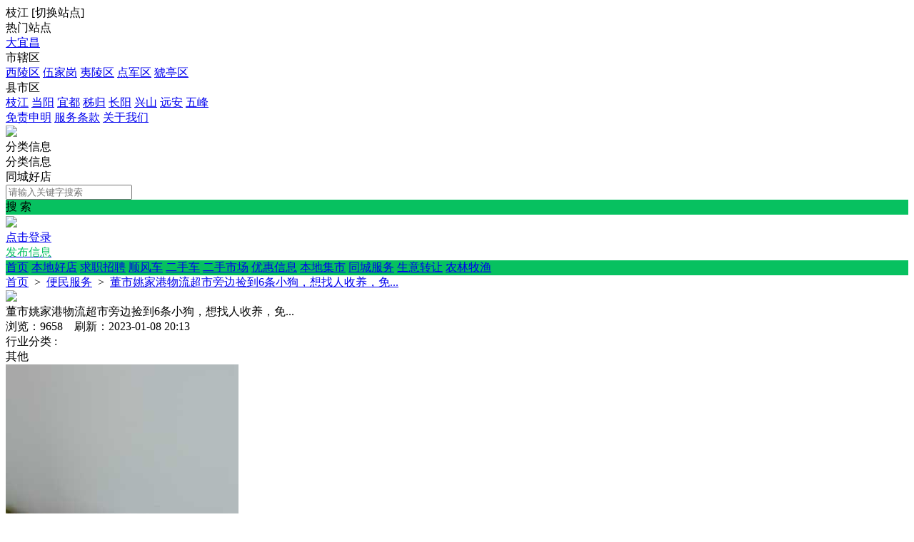

--- FILE ---
content_type: text/html; charset=utf-8
request_url: https://www.yichangwang.com/fenlei/info-100006-145.html
body_size: 8130
content:
<!DOCTYPE html><html>
<head>
<meta http-equiv="Content-Type" content="text/html; charset=UTF-8">
<title>【便民服务】董市姚家港物流超市旁边捡到6条小狗，想找人收养，免...-枝江便民 - 枝江同城便民信息平台</title>
<meta name="keywords" content="便民服务,其他,董市姚家港物流超市旁边捡到6条小狗，想找人收养，免...-枝江便民 - 枝江同城便民信息平台" />
<meta name="description" content="其他便民服务,董市姚家港物流超市旁边捡到6条小狗，想找人收养，免...-枝江便民 - 枝江同城便民信息平台" />
<link rel="stylesheet" href="https://www.yichangwang.com/source/plugin/tom_tcpc/images/reset.css?v=20250831" />
<link rel="stylesheet" href="https://www.yichangwang.com/source/plugin/tom_tcpc/images/style.css?v=20250831" />
<link rel="stylesheet" href="https://www.yichangwang.com/source/plugin/tom_tcpc/images/jquery-rebox.css" />
<script src="https://www.yichangwang.com/source/plugin/tom_tongcheng/images/jquery.min-2.1.3.js" type="text/javascript"></script>
<script src="https://www.yichangwang.com/source/plugin/tom_tcpc/images/jquery-rebox.js" type="text/javascript"></script>
<script type="text/javascript">
    var commonjspath = 'https://www.yichangwang.com/source/plugin/tom_tongcheng/images'; 
</script>
<script src="https://www.yichangwang.com/source/plugin/tom_tongcheng/images/common.js?v=20250831" type="text/javascript" type="text/javascript"></script><style>
.tc-template__color{color:#07c160 !important;}
.tc-template__bg{background:#07c160 !important;}
.tc-template__border{ border-color:#07c160 !important;}
.tcpc-header .header-3__nav{border-bottom: 2px solid #FF6600;}
.tcpc-header .header-nav .nav-list .nav-list__item:hover{background:#FF6600 !important;}
.tcpc-header .header-nav .nav-list .nav-list__item.on{background:#FF6600 !important;}
.container .container-lt .page .page-box .page-item.on{background:#FF6600 !important;border-color:#07c160 !important;}
.tongcheng-list .tongcheng-list__item .item-ma .text .model{color:#07c160 !important;}
.swiper-pagination-bullet-active{background:#07c160 !important;}
.tcpc-saixuan .saixuan-item .list .list-item .term.on{background:#07c160 !important;}
.tcpc-saixuan .saixuan-item .list .list-item .term:hover {background:#07c160 !important;}
.tcpc-index .tongchenglist-main .tongchenglist-main__lt .tongcheng-nav .tongcheng-nav__item.on{background:#07c160 !important;}
.tcpc-index .tongchenglist-main .tongchenglist-main__lt .tongcheng-nav .tongcheng-nav__item:hover{background:#07c160 !important;}
.tcpc-index .tongchenglist-main .tongchenglist-main__lt .tongcheng-nav .model_more:hover{background:#07c160 !important;}
.tcpc-index .container .container-rt .tongcheng-main__rt .tcpc-zp-title .zp-tit.on{color:#07c160 !important;}
.tcpc-index .container .container-rt .tongcheng-main__rt .tcpc-zp-title::before{ background:#07c160 !important;}
.tcpc-index .container .container-rt .tongcheng-main__rt .tcpc-fc-title .fc-tit.on{color:#07c160 !important;}
.tcpc-index .container .container-rt .tongcheng-main__rt .tcpc-fc-title::before{ background:#07c160 !important;}
.tcpc-index .container .container-rt .tongcheng-main__rt .tcpc-tt-title .tt-tit.on{color:#07c160 !important;}
.tcpc-index .container .container-rt .tongcheng-main__rt .tcpc-tt-title::before{ background:#07c160 !important;}
</style>

<!--[if IE 9]>
<style>
.container:after { content: " "; clear: both; display: block; height: 0; visibility: hidden; }
.tongcheng-list .tongcheng-list__item:after { content: " "; clear: both; display: block; height: 0; visibility: hidden; }
.tcpc-home .userheader .user-box:after { content: " "; clear: both; display: block; height: 0; visibility: hidden; }
.toutiao-list .toutiao-list__item:after { content: " "; clear: both; display: block; height: 0; visibility: hidden; }
.toutiao-list .toutiao-list__item3 .toutiao-pic:after { content: " "; clear: both; display: block; height: 0; visibility: hidden; }
.tcpc-header .header-top .header-top__box .header-top__lt{float: left;}
.tcpc-header .header-top .header-top__box .header-top__rt{float: right;}
.tcpc-header .header-wrap .logo{float: left;}
.tcpc-header .header-wrap .search{float: left;}
.tcpc-header .header-wrap .fabu{float: right;}
.tcpc-header .header-wrap .search .search-box .search-select{float: left;}
.tcpc-header .header-wrap .search .search-box .search-input{float: left;width: 360px;}
.tcpc-header .header-wrap .search .search-box .search-btn{float: right;}
.container .container-lt{float: left;}
.container .container-rt{float: right;}
.tongcheng-list .tongcheng-list__item .item-pic{float: left;}
.tongcheng-list .tongcheng-list__item .item-ma{float: left;}
.tcpc-index .index_tuijian{height: 330px;overflow-y: scroll;}
.tcpc-home .userheader .user-box .user-pc{float: left;}
.tcpc-home .userheader .user-box .user-xq{float: left;}
.tcpc-saixuan .saixuan-item .saixuan-name{float: left;}
.tcpc-saixuan .saixuan-item .list{float: left;}
.tcpc-toutiaolist .toutiaolist-main .toutiaolist-main__lt{float: left;}
.tcpc-toutiaolist .toutiaolist-main .toutiaolist-main__box{float: left;}
.toutiao-list .toutiao-list__item2 .item-lt{overflow: hidden;float: left;}
.toutiao-list .toutiao-list__item2 .item-rt{float: left;}
.tcpc-toutiaolist .toutiaolist-main .toutiao-list .toutiao-list__item3 .toutiao-pic .toutiao-pic__item{float: left;width: 230px;}
.toutiao-list .toutiao-list__item3 .toutiao-pic .toutiao-pic__item{float: left;width: 280px;}
.tcpc-shop .shop-main .shop-main__lt{float: left;}
.tcpc-shop .shop-main .shop-main__rt{float: left;}
.tcpc-shop .container .container-lt{float: left;}
.tcpc-shop .container .container-rt{float: right;margin-left: 5px;}
.tcpc-info .container .container-lt .info-lt-box .attr-box .attr-box__item .item-tt{float: left;}
.tcpc-info .container .container-lt .info-lt-box .attr-box .attr-box__item .item-ct{float: left;}
.tcpc-header .header-top .header-top__box .header-top__lt .site_box .site_popup .s-item .s-item__lt{float: left;}
.tcpc-header .header-top .header-top__box .header-top__lt .site_box .site_popup .s-item .s-item__rt{float: left;}
.tcpc-index .swiper-container-focuspic{overflow: hidden;height: 344px;}
.tt-list .tt-list__item .tt-pic{float: left;}
.tt-list .tt-list__item .tt-cot {float: left;width: 186px;margin-bottom: 10px;}
.tt-list .tt-list__item:after { content: " "; clear: both; display: block; height: 0; visibility: hidden; }
</style>
<![endif]--></head>
<body class="tcpc-info "><div class="tcpc-header">
    <div class="header-top ">
        <div class="header-top__box dislay-flex wrap">
            <div class="header-top__lt flex">
                                <div class="site_box" id="site_box">
                    <span class="site_name">枝江</span>
                    <span class="site_qh">[<span>切换站点</span>]</span>
                    <div class="site_popup">
                        <div class="s-item dislay-flex">
                            <div class="s-item__lt">热门站点</div>
                            <div class="s-item__rt clearfix">
                                <a class="sit" href="https://www.yichangwang.com/">大宜昌</a>
                                                            </div>
                        </div>
                                                <div class="s-item dislay-flex">
                            <div class="s-item__lt">市辖区</div>
                            <div class="s-item__rt clearfix">
                                                                <a class="sit" href="https://www.yichangwang.com/site-100001.html">西陵区</a>
                                                                <a class="sit" href="https://www.yichangwang.com/site-100002.html">伍家岗</a>
                                                                <a class="sit" href="https://www.yichangwang.com/site-100003.html">夷陵区</a>
                                                                <a class="sit" href="https://www.yichangwang.com/site-100004.html">点军区</a>
                                                                <a class="sit" href="https://www.yichangwang.com/site-100005.html">猇亭区</a>
                                                            </div>
                        </div>
                                                <div class="s-item dislay-flex">
                            <div class="s-item__lt">县市区</div>
                            <div class="s-item__rt clearfix">
                                                                <a class="sit" href="https://www.yichangwang.com/site-100006.html">枝江</a>
                                                                <a class="sit" href="https://www.yichangwang.com/site-100007.html">当阳</a>
                                                                <a class="sit" href="https://www.yichangwang.com/site-100008.html">宜都</a>
                                                                <a class="sit" href="https://www.yichangwang.com/site-100009.html">秭归</a>
                                                                <a class="sit" href="https://www.yichangwang.com/site-100010.html">长阳</a>
                                                                <a class="sit" href="https://www.yichangwang.com/site-100012.html">兴山</a>
                                                                <a class="sit" href="https://www.yichangwang.com/site-100013.html">远安</a>
                                                                <a class="sit" href="https://www.yichangwang.com/site-100011.html">五峰</a>
                                                            </div>
                        </div>
                                            </div>
                </div>
                            </div>
                        <div class="header-top__rt dislay-flex">
                                <a class="rt-item" href="https://www.yichangwang.com/fenlei/about-100006-3.html">免责申明</a><i class="dian"></i>                                <a class="rt-item" href="https://www.yichangwang.com/fenlei/about-100006-2.html">服务条款</a><i class="dian"></i>                                <a class="rt-item" href="https://www.yichangwang.com/fenlei/about-100006-1.html">关于我们</a>                            </div>
                    </div>
    </div>
    <div class="header-wrap wrap dislay-flex center">
        <div class="logo">
            <a href="https://www.yichangwang.com/site-100006.html" title="枝江便民 - 枝江同城便民信息平台"><img src="https://www.yichangwang.com/source/plugin/tom_tcpc/images/26060.png"></a>
        </div>
        <div class="search">
            <div class="search-box tc-template__border dislay-flex">
                <div class="search-select">
                                        <div class="search-select__name"><span class="name">分类信息</span><i class="jiantou"></i></div>
                                        <div id="search_type" class="search-type">
                        <div class="type-item" data-type="tongcheng">分类信息</div>
                                                <div class="type-item" data-type="shop">同城好店</div>
                                                                    </div>
                </div>
                <div class="search-input" >
                    <input type="text" id="keyword" name="keyword" value="" placeholder="请输入关键字搜索">
                </div>
                <div class="search-btn tc-template__bg" id="search_btn">搜 索</div>
            </div>
        </div>
        <div class="fabu clearfix">
                        <div class="fabu-item" style="padding-top:2px;">
                <img src="https://www.yichangwang.com/source/plugin/tom_tcpc/images/avatar.png">
                <a class="login_box" href="https://www.yichangwang.com/plugin.php?id=tom_tcpc&site=100006&mod=mylist" target="_blank">
                    <div class="login_item">点击登录</div>
                </a>
            </div>
                        <a class="fabu-item" style="padding-top:5px;" href="https://www.yichangwang.com/plugin.php?id=tom_tcpc&site=100006&mod=fabu_step1">
                <div class="fabu-btn tc-template__border tc-template__color">发布信息</div>
            </a>
        </div>
    </div>  
    <div class="header-nav tc-template__bg header-2__nav">
        <div class="nav-list wrap">
            <a class="nav-list__item " href="https://www.yichangwang.com/site-100006.html">首页</a>
                                                                        <a class="nav-list__item" href="https://www.yichangwang.com/shop/shop-1.html" title="本地好店" target="_blank">本地好店</a>
                                                                            <a class="nav-list__item " href="https://www.yichangwang.com/fenlei/list-100006-2-0-1.html" title="求职招聘">求职招聘</a>
                                                                                            <a class="nav-list__item " href="https://www.yichangwang.com/fenlei/list-100006-1-0-1.html" title="顺风车">顺风车</a>
                                                                                            <a class="nav-list__item " href="https://www.yichangwang.com/fenlei/list-100006-3-0-1.html" title="二手车">二手车</a>
                                                                                            <a class="nav-list__item " href="https://www.yichangwang.com/fenlei/list-100006-7-0-1.html" title="二手市场">二手市场</a>
                                                                                            <a class="nav-list__item " href="https://www.yichangwang.com/fenlei/list-100006-8-0-1.html" title="优惠信息">优惠信息</a>
                                                                                            <a class="nav-list__item " href="https://www.yichangwang.com/fenlei/list-100006-7-0-1.html" title="本地集市">本地集市</a>
                                                                                            <a class="nav-list__item " href="https://www.yichangwang.com/fenlei/list-100006-6-0-1.html" title="同城服务">同城服务</a>
                                                                                            <a class="nav-list__item " href="https://www.yichangwang.com/fenlei/list-100006-5-0-1.html" title="生意转让">生意转让</a>
                                                                                            <a class="nav-list__item " href="https://www.yichangwang.com/fenlei/list-100006-9-0-1.html" title="农林牧渔">农林牧渔</a>
                                                                                </div>
    </div>
</div>
<script>
$(document).ready(function(){
        var search_type = "tongcheng";
        $(".search-select").on('click', '.search-select__name', function(){
        if($(this).hasClass("on")){
            $(this).removeClass("on");
            $("#search_type").hide();
        }else{
            $(this).addClass("on");
            $("#search_type").show();
        }
    })
    
    $("#search_type").on('click', '.type-item', function(){
        var name = $(this).html();
        search_type = $(this).data("type");
        $(".search-select .search-select__name .name").html(name);
        $(".search-select .search-select__name").removeClass("on");
        $("#search_type").hide();
    })
    $(document).on('click', '#search_btn', function(){
        search();
    })
    $(document).on('keyup', '#keyword', function(e){
        if(e.keyCode == 13){
            search();
        }
    })
    function search(){
        var keyword = $("#keyword").val();
        keyword = keyword.replace("(","");
        keyword = keyword.replace("(","");
        keyword = keyword.replace(")","");
        keyword = keyword.replace(")","");
        if(search_type == 'tongcheng'){
            window.location.href='https://www.yichangwang.com/plugin.php?id=tom_tcpc&site=100006&mod=list&keyword='+keyword;
        }else if(search_type == 'toutiao'){
            window.location.href='https://www.yichangwang.com/plugin.php?id=tom_tcpc&site=100006&mod=toutiao&keyword='+keyword;
        }else if(search_type == 'shop'){
            window.location.href='https://www.yichangwang.com/plugin.php?id=tom_tcpc&site=100006&mod=shoplist&keyword='+keyword;
        }
    }
})

$(document).on('click', '.login_out', function(){
    $.ajax({
        type: "POST",
        url: 'plugin.php?id=tom_tcpc:login',
        dataType : "json",
        data: {act:'loginout'},
        success: function(data){
            if(data.code == 200){
                tusi('退出成功'); 
                setTimeout(function(){window.location.href=window.location.href;},1888);
            }else{
                tusi('异常错误'); 
                //setTimeout(function(){window.location.href=window.location.href;},1888);
            }
        }
    });
})
</script><div class="tcpc-location wrap">
    <div class="location-test">
        <a href="https://www.yichangwang.com/site-100006.html">首页</a>
        <span>&nbsp;&gt;&nbsp;</span>
        <a href="https://www.yichangwang.com/fenlei/list-100006-6-0-1.html" title="便民服务">便民服务</a>
        <span>&nbsp;&gt;&nbsp;</span>
        <a href="https://www.yichangwang.com/fenlei/info-100006-145.html" title="董市姚家港物流超市旁边捡到6条小狗，想找人收养，免...">董市姚家港物流超市旁边捡到6条小狗，想找人收养，免...</a>
    </div>
</div>
<div class="container wrap dislay-flex">
    <div class="container-lt">
        <div class="info-lt-box">
                        <div class="finish"><img src="https://www.yichangwang.com/source/plugin/tom_tcpc/images/finish.png"/></div>
                        <div class="title">董市姚家港物流超市旁边捡到6条小狗，想找人收养，免...</div>
            <div class="sub_title">浏览：9658&nbsp;&nbsp;&nbsp;&nbsp;刷新：2023-01-08 20:13</div>
            <div class="line"></div>
            <div class="attr-box">
                                <div class="attr-box__item dislay-flex">
                    <div class="item-tt">行业分类&nbsp;:&nbsp;</div>
                    <div class="item-ct flex">其他</div>
                </div>
                                                                                            </div>
                                    <div class="photo-box">
                <div class="photo-list clearfix">
                                        <a href="https://cdn.yichangwang.com/2a5b773ee4545aecdc5ba479bd3c12a2.jpg"><img class="picture" src="https://cdn.yichangwang.com/2a5b773ee4545aecdc5ba479bd3c12a2.jpg" ></a>
                                    </div>
            </div>
                        <div class="content-box">
                                <div class="content">董市姚家港物流超市旁边捡到6条小狗，想找人收养，免费领取，给小狗一个温暖的家</div>
                            </div>
                                            </div>
        <div class="info-tuijian mt20">
            <div class="tcpc-gg-title tc-template__color">
                <span class="gg-tit tc-template__border">推荐信息</span>
            </div>
            <div class="tongcheng-list">
            <div class="tongcheng-list__item dislay-flex">
                <a class="item-pic" href="https://www.yichangwang.com/fenlei/info-100006-2806.html" title="合作内容：本企业因订单量增加，现向本地区县乡镇找有能力组织人一起加工承..." target="_blank">
                        <img class="pic" src="https://cdn.yichangwang.com/5a840b96d06103f66f1a13b0b901bcbc.jpg">
            <span class="pnum">6图</span>
                    </a>
                        <div class="item-ma flex" >
            <a class="title" href="https://www.yichangwang.com/fenlei/info-100006-2806.html" title="合作内容：本企业因订单量增加，现向本地区县乡镇找有能力组织人一起加工承..." target="_blank">合作内容：本企业因订单量增加，现向本地区县乡镇找有能力组织人一起加工承...</a>
            <div class="text clearfix">
                <a class="model" href="https://www.yichangwang.com/fenlei/list-100006-2-5-1.html" title="求职招聘/招聘" target="_blank">求职招聘/招聘</a>
                                <span class="user">
                    <a class="user-name" href="https://www.yichangwang.com/fenlei/home-100006-5151-1.html" title="实体企业" target="_blank"><img src="https://thirdwx.qlogo.cn/mmopen/vi_32/bsjIvd4ibG8kQOc4VEB0ERHy56K7NBUW9scp9LDTAOEQN9VK3rybh4V2PXjWWooc8dIflsK7y1rnQtFiaGicrMrgg/132">实体企业</a>
                    <span class="time">&nbsp;&middot;&nbsp;&nbsp;12-15 17:59</span>
                </span>
            </div>
        </div>
    </div>
        <div class="tongcheng-list__item dislay-flex">
                <a class="item-pic" href="https://www.yichangwang.com/fenlei/info-100006-2804.html" title="本工厂现有大量电子产品配件外发加工承包带回家做，主要负责一些电子零件组..." target="_blank">
                        <img class="pic" src="https://cdn.yichangwang.com/0778feaf6c3e3d433541b8bf3349541d.jpg">
            <span class="pnum">6图</span>
                    </a>
                        <div class="item-ma flex" >
            <a class="title" href="https://www.yichangwang.com/fenlei/info-100006-2804.html" title="本工厂现有大量电子产品配件外发加工承包带回家做，主要负责一些电子零件组..." target="_blank">本工厂现有大量电子产品配件外发加工承包带回家做，主要负责一些电子零件组...</a>
            <div class="text clearfix">
                <a class="model" href="https://www.yichangwang.com/fenlei/list-100006-2-5-1.html" title="求职招聘/招聘" target="_blank">求职招聘/招聘</a>
                                <span class="user">
                    <a class="user-name" href="https://www.yichangwang.com/fenlei/home-100006-5142-1.html" title="工厂订单直发加工1894..." target="_blank"><img src="https://thirdwx.qlogo.cn/mmopen/vi_32/PiajxSqBRaEJUfHMX2d47ElasBSU3U2NRtoOfK88EBONqVia8mkxdc7m7UR9lsHuPSFn9fmUWqOrcewahSIZhIUZbJIx7dPfIbxs7yicJgPicda5FMkGXqdMTw/132">工厂订单直发加工1894...</a>
                    <span class="time">&nbsp;&middot;&nbsp;&nbsp;10-30 12:41</span>
                </span>
            </div>
        </div>
    </div>
        <div class="tongcheng-list__item dislay-flex">
                <a class="item-pic" href="https://www.yichangwang.com/fenlei/info-100006-2807.html" title="二手弯梁摩托车" target="_blank">
                        <img class="pic" src="https://www.yichangwang.com/source/plugin/tom_tcershou/data/photo/202510/28/5ca7e39ec3d4df3bdfad5eee9121f697.jpg">
            <span class="pnum">1图</span>
                    </a>
                        <div class="item-ma flex" >
            <a class="title" href="https://www.yichangwang.com/fenlei/info-100006-2807.html" title="二手弯梁摩托车" target="_blank">二手弯梁摩托车</a>
            <div class="text clearfix">
                <a class="model" href="https://www.yichangwang.com/fenlei/list-100006-7-15-1.html" title="二手买卖/二手转让" target="_blank">二手买卖/二手转让</a>
                                <a class="area" href="https://www.yichangwang.com/plugin.php?id=tom_tcpc&site=100006&mod=list&area_id=10&street_id=74" title="枝江市/马家店街道" target="_blank">枝江市/马家店街道</a>
                                <span class="user">
                    <a class="user-name" href="https://www.yichangwang.com/fenlei/home-100006-5155-1.html" title="张棣" target="_blank"><img src="https://thirdwx.qlogo.cn/mmopen/vi_32/Q0j4TwGTfTJFibNlfDenLhIA2pwGq0p8S1gYia8aE387jTMULUFDlA2Ua7AS3SrNYN4K2Vib7SRp9G3QXiccVrLTuw/132">张棣</a>
                    <span class="time">&nbsp;&middot;&nbsp;&nbsp;10-28 14:02</span>
                </span>
            </div>
        </div>
    </div>
        <div class="tongcheng-list__item dislay-flex">
                        <a class="item-pic" href="https://www.yichangwang.com/fenlei/info-100006-2805.html" title="本人求购一辆宗申175带棚三轮摩托车，八成新即可，车贩勿扰。微信电话同号1..." target="_blank">
            <img class="pic" src="https://www.yichangwang.com/source/plugin/tom_tcpc/images/defaults.gif">
        </a>
                <div class="item-ma flex" >
            <a class="title" href="https://www.yichangwang.com/fenlei/info-100006-2805.html" title="本人求购一辆宗申175带棚三轮摩托车，八成新即可，车贩勿扰。微信电话同号1..." target="_blank">本人求购一辆宗申175带棚三轮摩托车，八成新即可，车贩勿扰。微信电话同号1...</a>
            <div class="text clearfix">
                <a class="model" href="https://www.yichangwang.com/fenlei/list-100006-7-16-1.html" title="二手买卖/二手求购" target="_blank">二手买卖/二手求购</a>
                                <a class="area" href="https://www.yichangwang.com/plugin.php?id=tom_tcpc&site=100006&mod=list&area_id=10&street_id=79" title="枝江市/问安镇" target="_blank">枝江市/问安镇</a>
                                <span class="user">
                    <a class="user-name" href="https://www.yichangwang.com/fenlei/home-100006-5148-1.html" title="肖昌荣***5662" target="_blank"><img src="https://thirdwx.qlogo.cn/mmopen/vi_32/eFSEoicy019ZtEj1m4CooqhbLBAE49JJCjVJTgibWG7az5ejyogUTicMOkr1sVpvuw1C1trZvvgdsHN0nHOQyNJSw/132">肖昌荣***5662</a>
                    <span class="time">&nbsp;&middot;&nbsp;&nbsp;10-18 06:53</span>
                </span>
            </div>
        </div>
    </div>
        <div class="tongcheng-list__item dislay-flex">
                        <a class="item-pic" href="https://www.yichangwang.com/fenlei/info-100006-2802.html" title="农庄出租东干渠大道附近农庄出租，设备齐全，买菜直接营业，固定客源，需要..." target="_blank">
            <img class="pic" src="https://www.yichangwang.com/source/plugin/tom_tcpc/images/defaults.gif">
        </a>
                <div class="item-ma flex" >
            <a class="title" href="https://www.yichangwang.com/fenlei/info-100006-2802.html" title="农庄出租东干渠大道附近农庄出租，设备齐全，买菜直接营业，固定客源，需要..." target="_blank">农庄出租东干渠大道附近农庄出租，设备齐全，买菜直接营业，固定客源，需要...</a>
            <div class="text clearfix">
                <a class="model" href="https://www.yichangwang.com/fenlei/list-100006-4-10-1.html" title="房屋租售/出租" target="_blank">房屋租售/出租</a>
                                <span class="user">
                    <a class="user-name" href="https://www.yichangwang.com/fenlei/home-100006-5130-1.html" title="小叮铛" target="_blank"><img src="https://thirdwx.qlogo.cn/mmopen/vi_32/mH9Qm5mLP0mUeUicUQNIzc1Q8ibyqrPl8z9zAf5AOSMKEhdrIhicNEp0qRbKe3LGLgVva3cAErXp7un9iciaZpco4RWEicj7UcDeiaHus53mQvmqS4/132">小叮铛</a>
                    <span class="time">&nbsp;&middot;&nbsp;&nbsp;10-04 11:12</span>
                </span>
            </div>
        </div>
    </div>
        <div class="tongcheng-list__item dislay-flex">
                        <a class="item-pic" href="https://www.yichangwang.com/fenlei/info-100006-2798.html" title="枝江城区求租300平左右的办公场地，好打广告位，好停车的地方 请联系我 ..." target="_blank">
            <img class="pic" src="https://www.yichangwang.com/source/plugin/tom_tcpc/images/defaults.gif">
        </a>
                <div class="item-ma flex" >
            <a class="title" href="https://www.yichangwang.com/fenlei/info-100006-2798.html" title="枝江城区求租300平左右的办公场地，好打广告位，好停车的地方 请联系我 ..." target="_blank">枝江城区求租300平左右的办公场地，好打广告位，好停车的地方 请联系我 ...</a>
            <div class="text clearfix">
                <a class="model" href="https://www.yichangwang.com/fenlei/list-100006-5-23-1.html" title="店面生意/店面求租" target="_blank">店面生意/店面求租</a>
                                <span class="user">
                    <a class="user-name" href="https://www.yichangwang.com/fenlei/home-100006-1-1.html" title="宜昌同城" target="_blank"><img src="https://www.yichangwang.com/data/attachment/tomwx/202403/18/023728w882942om9z0zw88.jpg">宜昌同城</a>
                    <span class="time">&nbsp;&middot;&nbsp;&nbsp;09-26 16:57</span>
                </span>
            </div>
        </div>
    </div>
        <div class="tongcheng-list__item dislay-flex">
                <a class="item-pic" href="https://www.yichangwang.com/fenlei/info-100006-2639.html" title="门面和场地出租，面积大适合范围广，地址新318国道边，电话*****6936..." target="_blank">
                        <img class="pic" src="https://cdn.yichangwang.com/bcf50a29e33b4e9c4a740f939004a1e8.jpg">
            <span class="pnum">8图</span>
                    </a>
                        <div class="item-ma flex" >
            <a class="title" href="https://www.yichangwang.com/fenlei/info-100006-2639.html" title="门面和场地出租，面积大适合范围广，地址新318国道边，电话*****6936..." target="_blank">门面和场地出租，面积大适合范围广，地址新318国道边，电话*****6936...</a>
            <div class="text clearfix">
                <a class="model" href="https://www.yichangwang.com/fenlei/list-100006-5-22-1.html" title="店面生意/店面出租" target="_blank">店面生意/店面出租</a>
                                <span class="user">
                    <a class="user-name" href="https://www.yichangwang.com/fenlei/home-100006-3003-1.html" title="跟着感觉走" target="_blank"><img src="https://thirdwx.qlogo.cn/mmopen/vi_32/xUN4QgOuLjOWpHfoPxYfNv7u6TMqkvqhkzywAFc2T5EqpofaqDpiabxlPrRgyBLYYKLwJgWNtGW8X9o2aMGBZmw/132">跟着感觉走</a>
                    <span class="time">&nbsp;&middot;&nbsp;&nbsp;08-22 12:58</span>
                </span>
            </div>
        </div>
    </div>
        <div class="tongcheng-list__item dislay-flex">
                        <a class="item-pic" href="https://www.yichangwang.com/fenlei/info-100006-2618.html" title="枝江招司机，月收入3000-6000，全职兼职均可，不耽误其他工作，时间可以自..." target="_blank">
            <img class="pic" src="https://www.yichangwang.com/source/plugin/tom_tcpc/images/defaults.gif">
        </a>
                <div class="item-ma flex" >
            <a class="title" href="https://www.yichangwang.com/fenlei/info-100006-2618.html" title="枝江招司机，月收入3000-6000，全职兼职均可，不耽误其他工作，时间可以自..." target="_blank">枝江招司机，月收入3000-6000，全职兼职均可，不耽误其他工作，时间可以自...</a>
            <div class="text clearfix">
                <a class="model" href="https://www.yichangwang.com/fenlei/list-100006-2-5-1.html" title="求职招聘/招聘" target="_blank">求职招聘/招聘</a>
                                <span class="user">
                    <a class="user-name" href="https://www.yichangwang.com/fenlei/home-100006-3110-1.html" title="77" target="_blank"><img src="https://thirdwx.qlogo.cn/mmopen/vi_32/PiajxSqBRaEJp5Viclj626nBrpEeibzyl3oVm4487Faicw0h8vQibMwTibfGkRHSUOmfhAgG8NeibfS9W39rn76FHibzUdj3mW3qNxJ7v8HiaRQfYOrdaaUgkmaMPdA/132">77</a>
                    <span class="time">&nbsp;&middot;&nbsp;&nbsp;08-22 08:51</span>
                </span>
            </div>
        </div>
    </div>
        <div class="tongcheng-list__item dislay-flex">
                <a class="item-pic" href="https://www.yichangwang.com/fenlei/info-100006-112.html" title="我公司专业承接各类高中低档家具修复 翻新 改色！瓷砖大理石修复、家具灶台..." target="_blank">
                        <img class="pic" src="https://cdn.yichangwang.com/856c8a0c3fe9c6efa697cf8575ccb358.jpg">
            <span class="pnum">6图</span>
                    </a>
                        <div class="item-ma flex" >
            <a class="title" href="https://www.yichangwang.com/fenlei/info-100006-112.html" title="我公司专业承接各类高中低档家具修复 翻新 改色！瓷砖大理石修复、家具灶台..." target="_blank">我公司专业承接各类高中低档家具修复 翻新 改色！瓷砖大理石修复、家具灶台...</a>
            <div class="text clearfix">
                <a class="model" href="https://www.yichangwang.com/fenlei/list-100006-6-14-1.html" title="便民服务/本地服务" target="_blank">便民服务/本地服务</a>
                                <span class="user">
                    <a class="user-name" href="https://www.yichangwang.com/fenlei/home-100006-373-1.html" title="A完美修复全能家具补..." target="_blank"><img src="https://thirdwx.qlogo.cn/mmopen/vi_32/bdAib8mM2WsX04wGwImFAaiaEWbQxmIPH0TbG87CZRuDx9YTydrpkU7GDBcaic6SF1mLYsibAp5Bic1OBxTTD5NnygA/132">A完美修复全能家具补...</a>
                    <span class="time">&nbsp;&middot;&nbsp;&nbsp;08-20 16:39</span>
                </span>
            </div>
        </div>
    </div>
        <div class="tongcheng-list__item dislay-flex">
                        <a class="item-pic" href="https://www.yichangwang.com/fenlei/info-100006-2796.html" title="枝江职高附近，两室一厅。带厨卫。" target="_blank">
            <img class="pic" src="https://www.yichangwang.com/source/plugin/tom_tcpc/images/defaults.gif">
        </a>
                <div class="item-ma flex" >
            <a class="title" href="https://www.yichangwang.com/fenlei/info-100006-2796.html" title="枝江职高附近，两室一厅。带厨卫。" target="_blank">枝江职高附近，两室一厅。带厨卫。</a>
            <div class="text clearfix">
                <a class="model" href="https://www.yichangwang.com/fenlei/list-100006-4-11-1.html" title="房屋租售/求租" target="_blank">房屋租售/求租</a>
                                <span class="user">
                    <a class="user-name" href="https://www.yichangwang.com/fenlei/home-100006-5121-1.html" title="湖北联太食品" target="_blank"><img src="https://thirdwx.qlogo.cn/mmopen/vi_32/2jGeukH6VeM0dqUI4I0ffART6TUVdjWxZJFuuyFyfrIqnicibicBBYXtbQ2FQRWNxZhXGibOdzVbeq3ZdWTE2Ecr9AsToG6exNQ9ibzYdJy0ibxN4/132">湖北联太食品</a>
                    <span class="time">&nbsp;&middot;&nbsp;&nbsp;08-19 13:01</span>
                </span>
            </div>
        </div>
    </div>
            </div>        </div>
        <div class="tongcheng-more"><a class="tc-template__color tc-template__border" href="https://www.yichangwang.com/fenlei/list-100006-0-0-1.html" target="_blank">查看更多信息 &nbsp;&gt;</a></div>
    </div>
    <div class="container-rt">
        <div class="userinfo-rt-box">
            <div class="source-title tc-template__border">发布者</div>
            <a class="source-user" href="https://www.yichangwang.com/fenlei/home-100006-557-1.html" title="唐人街找驴">
                <div class="user-pic">
                    <img src="https://thirdwx.qlogo.cn/mmopen/vi_32/Q0j4TwGTfTLBh3RND77drENeKsAGiccuvEgiael0hTlZHkqSPWJfBTp7RuGSgc2foBIXOib5xkticQQP9LryzZom9g/132">
                </div>
                <div class="user-name">唐人街找驴</div>
            </a>
            <div class="home-btn"><a href="https://www.yichangwang.com/fenlei/home-100006-557-1.html" title="唐人街找驴">Ta的主页</a></div>
                    </div>
        <div class="rtggao-box">
            <div class="ggao-pic">
                            </div>
        </div>
    </div>
</div><div class="footer">
    <div class="footer_box wrap dislay-flex">
        <div class="footer_left flex">
                        <div class="footer_nav">
                                <a href="https://www.yichangwang.com/fenlei/about-100006-3.html">免责申明</a><span>|</span>                                <a href="https://www.yichangwang.com/fenlei/about-100006-2.html">服务条款</a><span>|</span>                                <a href="https://www.yichangwang.com/fenlei/about-100006-1.html">关于我们</a>                            </div>
                        <div class="footer_txt"><p style="color:#c3c3c3;">Copyright &#169;2024 <a href="https://www.yichangwang.com/" target="_blank" style="color:#c3c3c3;">宜昌同城</a>&nbsp;&nbsp;&nbsp;<a href="http://beian.miit.gov.cn/" rel="nofollow" target="_blank" style="color:#000">鄂ICP备15004615号-97</a></p><br />
<p>免责声明：<a href="https://www.yichangwang.com/" target="_blank" >宜昌同城</a>只提供信息交流平台，所有信息均为用户自由发布，自行分辨信息真假，交易风险自负！<br />
 大<a href="https://www.yichangwang.com/" target="_blank" >宜昌便民</a>举报投诉电话：13177073400</p></div>
        </div>
                <div class="footer_right clearfix">
                        <div class="qrcode_box">
                <img src="https://www.yichangwang.com/source/plugin/tom_tcpc/images/footer_qrcode/service.jpg">
                <div class="qrcode_txt">微信客服</div>
            </div>
                        <div class="qrcode_box">
                <img src="https://www.yichangwang.com/source/plugin/tom_tcpc/images/footer_qrcode/qrcode.jpg">
                <div class="qrcode_txt">微信公众号</div>
            </div>
                        <div class="qrcode_box">
                <img src="https://www.yichangwang.com/source/plugin/tom_tcpc/images/footer_qrcode/xcx.jpg">
                <div class="qrcode_txt">同城小程序</div>
            </div>
                    </div>
            </div>
</div>
<div class="tcpc-right-menu">
    <div class="r-menu-list">
        <div class="r-menu-item id_footer_qrcode_m">
            <a href="javascript:void(0);">
                <img src="https://www.yichangwang.com/source/plugin/tom_tcpc/images/footer_rt_popup_m.png">
                <p style="color: #ff552e;">手机版</p>
            </a>
            <div class="sub-img id_footer_qrcode_m_box">
                <img class="id_footer_qrcode_m_img" src="https://www.yichangwang.com/source/plugin/tom_tcpc/images/load.gif">
                <p>微信扫一扫打开</p>
                <p>手机版</p>
            </div>
        </div>
        <form id="id_footer_qrcode_m_form" method="post" onsubmit="return false;">
            <input type="hidden" name="formhash" value="9582d506">
            <input type="hidden" name="qrcode_title" value="枝江便民 - 枝江同城便民信息平台">
            <input type="hidden" name="qrcode_link" value="https://www.yichangwang.com/plugin.php?id=tom_tongcheng&site=100006&mod=index">
            <input type="hidden" name="qrcode_picurl" value="https://www.yichangwang.com/service.jpg">
            <input type="hidden" name="qrcode_desc" value="点击进入">
            <input type="hidden" name="allow_wxqrcode" value="1">
        </form>
        <script>
        $(".id_footer_qrcode_m").hover(
              function () {
                    $(".id_footer_qrcode_m_box").show();
                    $.ajax({
                        type: "POST",
                        url: 'https://www.yichangwang.com/plugin.php?id=tom_tcpc:qrcode',
                        data: $('#id_footer_qrcode_m_form').serialize(),
                        success: function(msg){
                            var dataarr = msg.split('|');
                            dataarr[0] = $.trim(dataarr[0]);
                            if(dataarr[0] == 'OK') {
                                $('.id_footer_qrcode_m_img').attr('src',dataarr[1]);
                            }else if(dataarr[0] == 'QR'){
                                tusi("未安装二维码插件");
                            }else{
                                tusi("生成错误");
                            }
                        }
                    });
              },
              function () {
                    $(".id_footer_qrcode_m_box").hide();
              }
        );
        </script>
        <div class="r-menu-item id_footer_qrcode_fabu">
            <a href="https://www.yichangwang.com/plugin.php?id=tom_tcpc&site=100006&mod=fabu_step1">
                <img src="https://www.yichangwang.com/source/plugin/tom_tcpc/images/footer_rt_popup_fabu.png">
                <p>发布信息</p>
            </a>
        </div>
                <div class="r-menu-item id_footer_shop_qrcode_ruzhu">
            <a href="javascript:void(0);">
                <img src="https://www.yichangwang.com/source/plugin/tom_tcpc/images/footer_rt_popup_ruzhu.png">
                <p>好店入驻</p>
            </a>
            <div class="sub-img id_footer_shop_qrcode_ruzhu_box">
                <img class="id_footer_shop_qrcode_ruzhu_img" src="https://www.yichangwang.com/source/plugin/tom_tcpc/images/load.gif">
                <p>微信扫一扫打开<br/>入驻大宜昌好店</p>
            </div>
        </div>
        <form id="id_footer_shop_qrcode_ruzhu_form" method="post" onsubmit="return false;">
            <input type="hidden" name="formhash" value="9582d506">
            <input type="hidden" name="qrcode_title" value="好店入驻">
            <input type="hidden" name="qrcode_link" value="https://www.yichangwang.com/plugin.php?id=tom_tcshop&site=100006&mod=ruzhu">
            <input type="hidden" name="qrcode_picurl" value="https://www.yichangwang.com/service.jpg">
            <input type="hidden" name="qrcode_desc" value="点击进入入驻好店">
            <input type="hidden" name="allow_wxqrcode" value="1">
        </form>
        <script>
        $(".id_footer_shop_qrcode_ruzhu").hover(
            function () {
                $(".id_footer_shop_qrcode_ruzhu_box").show();
                $.ajax({
                    type: "POST",
                    url: 'https://www.yichangwang.com/plugin.php?id=tom_tcpc:qrcode',
                    data: $('#id_footer_shop_qrcode_ruzhu_form').serialize(),
                    success: function(msg){
                        var dataarr = msg.split('|');
                        dataarr[0] = $.trim(dataarr[0]);
                        if(dataarr[0] == 'OK') {
                            $('.id_footer_shop_qrcode_ruzhu_img').attr('src',dataarr[1]);
                        }else if(dataarr[0] == 'QR'){
                            tusi("未安装二维码插件");
                        }else{
                            tusi("生成错误");
                        }
                    }
                });
            },
            function () {
                $(".id_footer_shop_qrcode_ruzhu_box").hide();
            }
        );
        </script>
                <div class="r-menu-item">
            <a href="javascript:void(0);">
                <img src="https://www.yichangwang.com/source/plugin/tom_tcpc/images/footer_rt_popup_kefu.png">
                <p>联系客服</p>
            </a>
            <div class="sub-img"><img src="https://www.yichangwang.com/data/attachment/tomwx/202208/27/233302wkddp3dtvkk3kx3g.jpg"></div>
        </div>
        <div id="gotop" class="r-menu-item r-menu-top">
            <a href="javascript:void(0);">
                <img src="https://www.yichangwang.com/source/plugin/tom_tcpc/images/footer_rt_popup_top.png">
                <p>返回顶部</p>
            </a>
        </div>
    </div>
</div>
<div style="display: none;"><script>
var _hmt = _hmt || [];
(function() {
  var hm = document.createElement("script");
  hm.src = "https://hm.baidu.com/hm.js?07dfae7cfa8951a7a120255b49083917";
  var s = document.getElementsByTagName("script")[0]; 
  s.parentNode.insertBefore(hm, s);
})();
</script>
</div>
<script>
$(window).scroll(function () {
    var scrollTop       = $(this).scrollTop();
    var windowHeight    = $(this).height();
    if ((scrollTop + windowHeight) >= 1500) {
        $('#gotop').show();
    }else{
        $('#gotop').hide();
    }
});

$(document).on('click','#gotop', function () {
    $('body,html').animate({scrollTop: 0}, 500);
    return false;
});
</script><script type="text/javascript">
$(document).ready(function(){
    $('.photo-list').rebox({ selector: 'a' });    
    setTimeout(function(){$.post("https://www.yichangwang.com/plugin.php?id=tom_tcpc:ajax&site=100006&act=update_tongcheng&formhash=9582d506",{tongcheng_ids:"2806|2804|2807|2805|2802|2798|2639|2618|112|2796"});},2000);
})
</script>
</body>
</html>